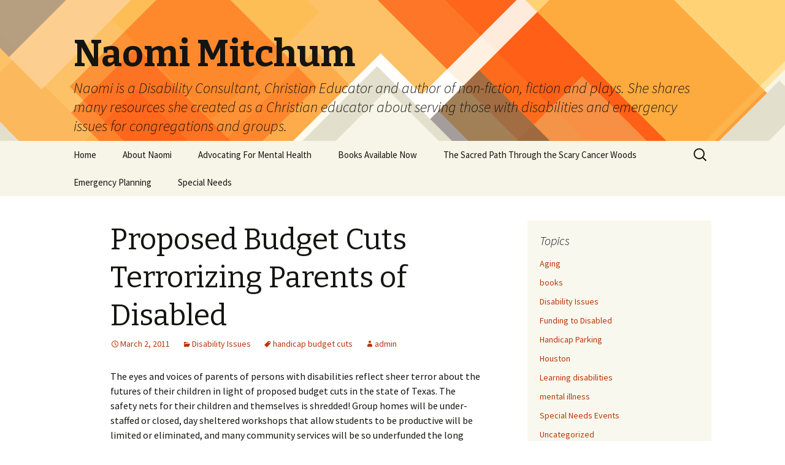

--- FILE ---
content_type: text/html; charset=UTF-8
request_url: https://www.naomimitchum.com/proposed-budge-cuts-terrorizing-parents-of-disabled/
body_size: 10040
content:
<!DOCTYPE html>
<!--[if IE 7]>
<html class="ie ie7" lang="en-US">
<![endif]-->
<!--[if IE 8]>
<html class="ie ie8" lang="en-US">
<![endif]-->
<!--[if !(IE 7) & !(IE 8)]><!-->
<html lang="en-US">
<!--<![endif]-->
<head>
	<meta charset="UTF-8">
	<meta name="viewport" content="width=device-width">
	<title>Proposed Budget Cuts Terrorizing Parents of Disabled | Naomi Mitchum</title>
	<link rel="profile" href="https://gmpg.org/xfn/11">
	<link rel="pingback" href="https://www.naomimitchum.com/xmlrpc.php">
	<!--[if lt IE 9]>
	<script src="https://www.naomimitchum.com/wp-content/themes/twentythirteen/js/html5.js"></script>
	<![endif]-->
	<meta name="description" content="The eyes and voices of parents of persons with disabilities reflect sheer terror about the futures of their children in light of proposed budget cuts in the state of Texas. The safety nets for their children and themselves is shredded! Group homes will be under-staffed or closed, day sheltered workshops&hellip;" />
<link rel="canonical" href="https://www.naomimitchum.com/proposed-budge-cuts-terrorizing-parents-of-disabled/" />
<script type="application/ld+json">{"@context" : "https://schema.org","@type" : "Organization","name" : "Naomi Mitchum","url" : "https:\/\/www.naomimitchum.com"}</script>
<meta property="og:url" content="https://www.naomimitchum.com/proposed-budge-cuts-terrorizing-parents-of-disabled/" />
<meta property="og:site_name" content="Naomi Mitchum" />
<meta property="og:locale" content="en_US" />
<meta property="og:type" content="article" />
<meta property="og:title" content="Proposed Budget Cuts Terrorizing Parents of Disabled - Naomi Mitchum" />
<meta property="og:description" content="The eyes and voices of parents of persons with disabilities reflect sheer terror about the futures of their children in light of proposed budget cuts in the state of Texas. The safety nets for their children and themselves is shredded! Group homes will be under-staffed or closed, day sheltered workshops&hellip;" />
<meta name="twitter:card" content="summary" />
<meta name="twitter:title" content="Proposed Budget Cuts Terrorizing Parents of Disabled - Naomi Mitchum" />
<meta name="twitter:description" content="The eyes and voices of parents of persons with disabilities reflect sheer terror about the futures of their children in light of proposed budget cuts in the state of Texas. The safety nets for their children and themselves is shredded! Group homes will be under-staffed or closed, day sheltered workshops&hellip;" />
<link href='https://fonts.gstatic.com' crossorigin rel='preconnect' />
<link rel="alternate" type="application/rss+xml" title="Naomi Mitchum &raquo; Feed" href="https://www.naomimitchum.com/feed/" />
<link rel="alternate" type="application/rss+xml" title="Naomi Mitchum &raquo; Comments Feed" href="https://www.naomimitchum.com/comments/feed/" />
<link rel='dns-prefetch' href='//fonts.googleapis.com'><link rel="alternate" type="application/rss+xml" title="Naomi Mitchum &raquo; Proposed Budget Cuts Terrorizing Parents of Disabled Comments Feed" href="https://www.naomimitchum.com/proposed-budge-cuts-terrorizing-parents-of-disabled/feed/" />
		<script type="text/javascript">
			window._wpemojiSettings = {"baseUrl":"https:\/\/s.w.org\/images\/core\/emoji\/11.2.0\/72x72\/","ext":".png","svgUrl":"https:\/\/s.w.org\/images\/core\/emoji\/11.2.0\/svg\/","svgExt":".svg","source":{"concatemoji":"https:\/\/www.naomimitchum.com\/wp-includes\/js\/wp-emoji-release.min.js"}};
			!function(a,b,c){function d(a,b){var c=String.fromCharCode;l.clearRect(0,0,k.width,k.height),l.fillText(c.apply(this,a),0,0);var d=k.toDataURL();l.clearRect(0,0,k.width,k.height),l.fillText(c.apply(this,b),0,0);var e=k.toDataURL();return d===e}function e(a){var b;if(!l||!l.fillText)return!1;switch(l.textBaseline="top",l.font="600 32px Arial",a){case"flag":return!(b=d([55356,56826,55356,56819],[55356,56826,8203,55356,56819]))&&(b=d([55356,57332,56128,56423,56128,56418,56128,56421,56128,56430,56128,56423,56128,56447],[55356,57332,8203,56128,56423,8203,56128,56418,8203,56128,56421,8203,56128,56430,8203,56128,56423,8203,56128,56447]),!b);case"emoji":return b=d([55358,56760,9792,65039],[55358,56760,8203,9792,65039]),!b}return!1}function f(a){var c=b.createElement("script");c.src=a,c.defer=c.type="text/javascript",b.getElementsByTagName("head")[0].appendChild(c)}var g,h,i,j,k=b.createElement("canvas"),l=k.getContext&&k.getContext("2d");for(j=Array("flag","emoji"),c.supports={everything:!0,everythingExceptFlag:!0},i=0;i<j.length;i++)c.supports[j[i]]=e(j[i]),c.supports.everything=c.supports.everything&&c.supports[j[i]],"flag"!==j[i]&&(c.supports.everythingExceptFlag=c.supports.everythingExceptFlag&&c.supports[j[i]]);c.supports.everythingExceptFlag=c.supports.everythingExceptFlag&&!c.supports.flag,c.DOMReady=!1,c.readyCallback=function(){c.DOMReady=!0},c.supports.everything||(h=function(){c.readyCallback()},b.addEventListener?(b.addEventListener("DOMContentLoaded",h,!1),a.addEventListener("load",h,!1)):(a.attachEvent("onload",h),b.attachEvent("onreadystatechange",function(){"complete"===b.readyState&&c.readyCallback()})),g=c.source||{},g.concatemoji?f(g.concatemoji):g.wpemoji&&g.twemoji&&(f(g.twemoji),f(g.wpemoji)))}(window,document,window._wpemojiSettings);
		</script>
		<style type="text/css">
img.wp-smiley,
img.emoji {
	display: inline !important;
	border: none !important;
	box-shadow: none !important;
	height: 1em !important;
	width: 1em !important;
	margin: 0 .07em !important;
	vertical-align: -0.1em !important;
	background: none !important;
	padding: 0 !important;
}
</style>
	<link rel='stylesheet' id='wp-block-library-css'  href='https://www.naomimitchum.com/wp-includes/css/dist/block-library/style.min.css' type='text/css' media='all' />
<link rel='stylesheet' id='wp-block-library-theme-css'  href='https://www.naomimitchum.com/wp-includes/css/dist/block-library/theme.min.css' type='text/css' media='all' />
<link rel='stylesheet' id='contact-form-7-css'  href='https://www.naomimitchum.com/wp-content/plugins/contact-form-7/includes/css/styles.css' type='text/css' media='all' />
<link rel='stylesheet' id='twentythirteen-fonts-css'  href='https://fonts.googleapis.com/css?family=Source+Sans+Pro%3A300%2C400%2C700%2C300italic%2C400italic%2C700italic%7CBitter%3A400%2C700&#038;subset=latin%2Clatin-ext' type='text/css' media='all' />
<link rel='stylesheet' id='genericons-css'  href='https://www.naomimitchum.com/wp-content/themes/twentythirteen/genericons/genericons.css' type='text/css' media='all' />
<link rel='stylesheet' id='twentythirteen-style-css'  href='https://www.naomimitchum.com/wp-content/themes/twentythirteen/style.css' type='text/css' media='all' />
<link rel='stylesheet' id='twentythirteen-block-style-css'  href='https://www.naomimitchum.com/wp-content/themes/twentythirteen/css/blocks.css' type='text/css' media='all' />
<!--[if lt IE 9]>
<link rel='stylesheet' id='twentythirteen-ie-css'  href='https://www.naomimitchum.com/wp-content/themes/twentythirteen/css/ie.css' type='text/css' media='all' />
<![endif]-->
<script type='text/javascript' src='https://www.naomimitchum.com/wp-includes/js/jquery/jquery.js'></script>
<script type='text/javascript' src='https://www.naomimitchum.com/wp-includes/js/jquery/jquery-migrate.min.js'></script>
<link rel='https://api.w.org/' href='https://www.naomimitchum.com/wp-json/' />
<link rel="EditURI" type="application/rsd+xml" title="RSD" href="https://www.naomimitchum.com/xmlrpc.php?rsd" />
<link rel="wlwmanifest" type="application/wlwmanifest+xml" href="https://www.naomimitchum.com/wp-includes/wlwmanifest.xml" /> 
<link rel='prev' title='Confirmation for Persons with Disabilities Yesterday' href='https://www.naomimitchum.com/confirmation-for-persons-with-disabilities-yesterday/' />
<link rel='next' title='Bleak Future for SN High School Graduates' href='https://www.naomimitchum.com/bleak-future-for-sn-high-school-graduates/' />
<meta name="generator" content="WordPress 5.1" />
<link rel='shortlink' href='https://www.naomimitchum.com/?p=657' />
<link rel="alternate" type="application/json+oembed" href="https://www.naomimitchum.com/wp-json/oembed/1.0/embed?url=https%3A%2F%2Fwww.naomimitchum.com%2Fproposed-budge-cuts-terrorizing-parents-of-disabled%2F" />
<link rel="alternate" type="text/xml+oembed" href="https://www.naomimitchum.com/wp-json/oembed/1.0/embed?url=https%3A%2F%2Fwww.naomimitchum.com%2Fproposed-budge-cuts-terrorizing-parents-of-disabled%2F&#038;format=xml" />
	<style type="text/css" id="twentythirteen-header-css">
		.site-header {
		background: url(https://www.naomimitchum.com/wp-content/themes/twentythirteen/images/headers/diamond.png) no-repeat scroll top;
		background-size: 1600px auto;
	}
	@media (max-width: 767px) {
		.site-header {
			background-size: 768px auto;
		}
	}
	@media (max-width: 359px) {
		.site-header {
			background-size: 360px auto;
		}
	}
			</style>
	<link rel="icon" href="https://www.naomimitchum.com/wp-content/uploads/2020/02/cropped-324595_2614243148966_1836130012_o-e1581370288817-150x150.jpg" sizes="32x32" />
<link rel="icon" href="https://www.naomimitchum.com/wp-content/uploads/2020/02/cropped-324595_2614243148966_1836130012_o-e1581370288817-300x300.jpg" sizes="192x192" />
<link rel="apple-touch-icon-precomposed" href="https://www.naomimitchum.com/wp-content/uploads/2020/02/cropped-324595_2614243148966_1836130012_o-e1581370288817-300x300.jpg" />
<meta name="msapplication-TileImage" content="https://www.naomimitchum.com/wp-content/uploads/2020/02/cropped-324595_2614243148966_1836130012_o-e1581370288817-300x300.jpg" />
<script data-dont-merge="">(function(){function iv(a){if(typeof a.getBoundingClientRect!=='function'){return false}var b=a.getBoundingClientRect();return(b.bottom+50>=0&&b.right+50>=0&&b.top-50<=(window.innerHeight||document.documentElement.clientHeight)&&b.left-50<=(window.innerWidth||document.documentElement.clientWidth))}function ll(){var a=document.querySelectorAll('[data-swift-image-lazyload]');for(var i in a){if(iv(a[i])){a[i].onload=function(){window.dispatchEvent(new Event('resize'));};a[i].setAttribute('src',(typeof a[i].dataset.src != 'undefined' ? a[i].dataset.src : a[i].src));a[i].setAttribute('srcset',a[i].dataset.srcset);a[i].setAttribute('style',a[i].dataset.style);a[i].removeAttribute('data-swift-image-lazyload')}}requestAnimationFrame(ll)}requestAnimationFrame(ll)})();</script></head>

<body data-rsssl=1 class="post-template-default single single-post postid-657 single-format-standard wp-embed-responsive sidebar">
	<div id="page" class="hfeed site">
		<header id="masthead" class="site-header" role="banner">
			<a class="home-link" href="https://www.naomimitchum.com/" title="Naomi Mitchum" rel="home">
				<h1 class="site-title">Naomi Mitchum</h1>
				<h2 class="site-description">Naomi is a Disability Consultant, Christian Educator and author of non-fiction, fiction and plays. She shares many resources she created as a Christian educator about serving those with disabilities and emergency issues for congregations and groups.</h2>
			</a>

			<div id="navbar" class="navbar">
				<nav id="site-navigation" class="navigation main-navigation" role="navigation">
					<button class="menu-toggle">Menu</button>
					<a class="screen-reader-text skip-link" href="#content" title="Skip to content">Skip to content</a>
					<div id="primary-menu" class="nav-menu"><ul>
<li class="page_item page-item-128 page_item_has_children"><a href="https://www.naomimitchum.com/">Home</a>
<ul class='children'>
	<li class="page_item page-item-135"><a href="https://www.naomimitchum.com/welcome-to-naomis-website/contact-us/">Contact Us</a></li>
</ul>
</li>
<li class="page_item page-item-2030 page_item_has_children"><a href="https://www.naomimitchum.com/about-naomi/">About Naomi</a>
<ul class='children'>
	<li class="page_item page-item-2102"><a href="https://www.naomimitchum.com/about-naomi/naomis-path-as-a-writer/">Naomi&#8217;s Path as a Writer</a></li>
	<li class="page_item page-item-585"><a href="https://www.naomimitchum.com/about-naomi/published-works/">Published Works</a></li>
	<li class="page_item page-item-2"><a href="https://www.naomimitchum.com/about-naomi/about-naomi/">Awards</a></li>
	<li class="page_item page-item-61 page_item_has_children current_page_parent"><a href="https://www.naomimitchum.com/about-naomi/naomis-blog/">Naomi&#8217;s Blog</a>
	<ul class='children'>
		<li class="page_item page-item-2113"><a href="https://www.naomimitchum.com/about-naomi/naomis-blog/the-fishing-man/">The fishing man</a></li>
		<li class="page_item page-item-1756"><a href="https://www.naomimitchum.com/about-naomi/naomis-blog/pain-is-such-a-pain/">Pain Is Such A Pain!</a></li>
		<li class="page_item page-item-1964"><a href="https://www.naomimitchum.com/about-naomi/naomis-blog/the-essence-of-easter/">The Essence of Easter</a></li>
	</ul>
</li>
</ul>
</li>
<li class="page_item page-item-1815 page_item_has_children"><a href="https://www.naomimitchum.com/advocatingformentalhealth/">Advocating For Mental Health</a>
<ul class='children'>
	<li class="page_item page-item-2082"><a href="https://www.naomimitchum.com/advocatingformentalhealth/naomis-journey/">Naomi&#8217;s Journey</a></li>
	<li class="page_item page-item-1809"><a href="https://www.naomimitchum.com/advocatingformentalhealth/i-didnt-know-i-was-an-advocate/">I Didn&#8217;t Know I Was An Advocate</a></li>
	<li class="page_item page-item-1817"><a href="https://www.naomimitchum.com/advocatingformentalhealth/become-an-advocate-for-mental-health/">Become An Advocate for Mental Health</a></li>
	<li class="page_item page-item-1844"><a href="https://www.naomimitchum.com/advocatingformentalhealth/steps-to-developing-your-advocacy-plan/">Steps to Developing Your Advocacy Plan</a></li>
	<li class="page_item page-item-1824"><a href="https://www.naomimitchum.com/advocatingformentalhealth/understand-pesky-slights/">Understand Pesky Slights</a></li>
	<li class="page_item page-item-1834"><a href="https://www.naomimitchum.com/advocatingformentalhealth/advocate-with-social-media/">Advocate With Social Media</a></li>
	<li class="page_item page-item-1852"><a href="https://www.naomimitchum.com/advocatingformentalhealth/poster-telling-silence/">Poster:  Telling Silence</a></li>
</ul>
</li>
<li class="page_item page-item-18 page_item_has_children"><a href="https://www.naomimitchum.com/booksavailablenow/">Books Available Now</a>
<ul class='children'>
	<li class="page_item page-item-1666"><a href="https://www.naomimitchum.com/booksavailablenow/every-child-can-bloom-in-the-inclusive-classroom/">EVERY CHILD CAN BLOOM IN THE INCLUSIVE CLASSROOM</a></li>
	<li class="page_item page-item-917"><a href="https://www.naomimitchum.com/booksavailablenow/quick-look-for-volunteer-emergency-responders-a-guide-for-aiding-persons-with-disabilities/">QUICK LOOK FOR VOLUNTEER EMERGENCY RESPONDERS</a></li>
	<li class="page_item page-item-1591"><a href="https://www.naomimitchum.com/booksavailablenow/the-long-road-home-romance-collection/">THE LONG ROAD HOME ROMANCE COLLECTION</a></li>
	<li class="page_item page-item-1733"><a href="https://www.naomimitchum.com/booksavailablenow/cheerleaders-for-god-and-other-participation-stories/">Cheerleaders for God and Other Participation Stories</a></li>
	<li class="page_item page-item-66"><a href="https://www.naomimitchum.com/booksavailablenow/harps-willows-2/">HARPS IN THE WILLOWS, STRENGTHS FOR REINVENTING LIFE.</a></li>
	<li class="page_item page-item-458"><a href="https://www.naomimitchum.com/booksavailablenow/get-with-it-spencer/">GET WITH IT, SPENCER!</a></li>
	<li class="page_item page-item-1714"><a href="https://www.naomimitchum.com/booksavailablenow/rampsnthings-press/">RAMPS&#8217;NTHINGS PRESS</a></li>
</ul>
</li>
<li class="page_item page-item-2092 page_item_has_children"><a href="https://www.naomimitchum.com/the-sacred-path-through-scary-cancer-woods/">The Sacred Path Through the Scary Cancer Woods</a>
<ul class='children'>
	<li class="page_item page-item-2258"><a href="https://www.naomimitchum.com/the-sacred-path-through-scary-cancer-woods/chapter-10-meditations-while-walking-the-cancer-path/">Chapter 10: Meditations While Walking the Cancer Path</a></li>
	<li class="page_item page-item-2249"><a href="https://www.naomimitchum.com/the-sacred-path-through-scary-cancer-woods/2249-2/">Table of Contents</a></li>
	<li class="page_item page-item-2191"><a href="https://www.naomimitchum.com/the-sacred-path-through-scary-cancer-woods/introduction-and-chapter-1/">Introduction  and  Chapter 1</a></li>
	<li class="page_item page-item-2179"><a href="https://www.naomimitchum.com/the-sacred-path-through-scary-cancer-woods/2179-2/">Chapter 2: The Sacred Walk: What Is It?</a></li>
	<li class="page_item page-item-2216"><a href="https://www.naomimitchum.com/the-sacred-path-through-scary-cancer-woods/chapter-8-the-spiritual-power-of-creativity/">CHAPTER 4: The Spiritual Power of Creativity</a></li>
	<li class="page_item page-item-2201"><a href="https://www.naomimitchum.com/the-sacred-path-through-scary-cancer-woods/chapter-4-fear-with-feathers-being-chicken-in-the-scary-cancer-woods/">Chapter 5: Fear With Feathers</a></li>
</ul>
</li>
<li class="page_item page-item-1173 page_item_has_children"><a href="https://www.naomimitchum.com/emergency-planning/">Emergency Planning</a>
<ul class='children'>
	<li class="page_item page-item-289"><a href="https://www.naomimitchum.com/emergency-planning/emergency-planning-special-needs/">Church Emergency Plans</a></li>
	<li class="page_item page-item-1125"><a href="https://www.naomimitchum.com/emergency-planning/prepare-for-an-emergency-if-you-use-mobility-equipment/">If You Use Mobility Equipment</a></li>
	<li class="page_item page-item-1781"><a href="https://www.naomimitchum.com/emergency-planning/include-disability-issues-in-your-emergency-plan/">Include Disability Issues in Your Emergency Plan</a></li>
	<li class="page_item page-item-1184"><a href="https://www.naomimitchum.com/emergency-planning/your-child-and-emergency-rescue/">Your Child and Emergency Rescue</a></li>
</ul>
</li>
<li class="page_item page-item-8 page_item_has_children"><a href="https://www.naomimitchum.com/special-needs/">Special Needs</a>
<ul class='children'>
	<li class="page_item page-item-106 page_item_has_children"><a href="https://www.naomimitchum.com/special-needs/church-environment/">Church Environment</a>
	<ul class='children'>
		<li class="page_item page-item-83"><a href="https://www.naomimitchum.com/special-needs/church-environment/conduct-accessibility-audit/">How to Conduct an Accessibility Audit</a></li>
		<li class="page_item page-item-104"><a href="https://www.naomimitchum.com/special-needs/church-environment/money-priority/">Money Priority</a></li>
		<li class="page_item page-item-36"><a href="https://www.naomimitchum.com/special-needs/church-environment/noticing-needs/">Noticing Needs</a></li>
		<li class="page_item page-item-773"><a href="https://www.naomimitchum.com/special-needs/church-environment/planning-sheet-for-events/">Planning Sheet for Events</a></li>
		<li class="page_item page-item-209"><a href="https://www.naomimitchum.com/special-needs/church-environment/raise-awareness/">Raise Congregational Awareness</a></li>
		<li class="page_item page-item-302"><a href="https://www.naomimitchum.com/special-needs/church-environment/skit-may-i-come-up-to-play/">Skit: May I Come Up to Play?</a></li>
		<li class="page_item page-item-783"><a href="https://www.naomimitchum.com/special-needs/church-environment/speaking-welcome/">Speak Welcome</a></li>
		<li class="page_item page-item-434"><a href="https://www.naomimitchum.com/special-needs/church-environment/special-needs-environment-at-chapelwood/">Special Needs Environment at Chapelwood</a></li>
		<li class="page_item page-item-266"><a href="https://www.naomimitchum.com/special-needs/church-environment/use-a-pew-card/">Use A Pew Card</a></li>
	</ul>
</li>
	<li class="page_item page-item-114 page_item_has_children"><a href="https://www.naomimitchum.com/special-needs/special-needs-leader-information/">Information for Leaders</a>
	<ul class='children'>
		<li class="page_item page-item-748"><a href="https://www.naomimitchum.com/special-needs/special-needs-leader-information/a-buddy-notebook-2/">A Buddy Notebook</a></li>
		<li class="page_item page-item-717"><a href="https://www.naomimitchum.com/special-needs/special-needs-leader-information/adapt-curriculum/">Adapt Curriculum</a></li>
		<li class="page_item page-item-1635"><a href="https://www.naomimitchum.com/special-needs/special-needs-leader-information/1635-2/">Camps and Projects Can Be Inclusive</a></li>
		<li class="page_item page-item-735"><a href="https://www.naomimitchum.com/special-needs/special-needs-leader-information/make-a-group-gel/">Group Dynamics</a></li>
		<li class="page_item page-item-885"><a href="https://www.naomimitchum.com/special-needs/special-needs-leader-information/help-students-with-disabilities-respond/">Help Students With Disabilities Respond</a></li>
		<li class="page_item page-item-1197"><a href="https://www.naomimitchum.com/special-needs/special-needs-leader-information/mentor-parent-letter/">Mentor Parent Letter</a></li>
		<li class="page_item page-item-1046"><a href="https://www.naomimitchum.com/special-needs/special-needs-leader-information/teach-to-student-characteristics/">Teach to Student Characteristics</a></li>
		<li class="page_item page-item-225"><a href="https://www.naomimitchum.com/special-needs/special-needs-leader-information/tips-for-helping/">Tips for Volunteers</a></li>
		<li class="page_item page-item-236"><a href="https://www.naomimitchum.com/special-needs/special-needs-leader-information/intentional-planning/">Intentional Planning Check Sheet</a></li>
		<li class="page_item page-item-246"><a href="https://www.naomimitchum.com/special-needs/special-needs-leader-information/appropriate-leadership-practices/">Appropriate Leadership Practices</a></li>
		<li class="page_item page-item-272"><a href="https://www.naomimitchum.com/special-needs/special-needs-leader-information/basic-needs-of-persons-with-disabilities/">Basic Needs of Persons With Disabilities</a></li>
		<li class="page_item page-item-350"><a href="https://www.naomimitchum.com/special-needs/special-needs-leader-information/use-stories-with-special-needs-students/">How to Use Stories With Students With Disabilities</a></li>
		<li class="page_item page-item-429"><a href="https://www.naomimitchum.com/special-needs/special-needs-leader-information/safety-rules-for-students/">Safety Rules for Students</a></li>
		<li class="page_item page-item-695"><a href="https://www.naomimitchum.com/special-needs/special-needs-leader-information/safe-sanctuary-at-grass-roots/">Safety Rules for Leaders</a></li>
	</ul>
</li>
	<li class="page_item page-item-118 page_item_has_children"><a href="https://www.naomimitchum.com/special-needs/parent-information/">Parent Information</a>
	<ul class='children'>
		<li class="page_item page-item-411"><a href="https://www.naomimitchum.com/special-needs/parent-information/chat-groups-for-parents/">Chat Groups for Parents</a></li>
		<li class="page_item page-item-143"><a href="https://www.naomimitchum.com/special-needs/parent-information/parents-bible/">Parents use of Bible</a></li>
		<li class="page_item page-item-311"><a href="https://www.naomimitchum.com/special-needs/parent-information/parents-talk-it-laugh-it-and-study-it-together/">The Church Ministers Through Parent Respite Care</a></li>
	</ul>
</li>
	<li class="page_item page-item-116 page_item_has_children"><a href="https://www.naomimitchum.com/special-needs/worship-information/">Worship Information</a>
	<ul class='children'>
		<li class="page_item page-item-306"><a href="https://www.naomimitchum.com/special-needs/worship-information/classroom-worship-with-children-with-special-needs/">Classroom Worship With Children With Special Needs</a></li>
		<li class="page_item page-item-1227"><a href="https://www.naomimitchum.com/special-needs/worship-information/disability-unified-worship/">Disability-Unified Worship</a></li>
		<li class="page_item page-item-1786"><a href="https://www.naomimitchum.com/special-needs/worship-information/four-models-of-worship-for-persons-who-are-differently-gifted/">Five Models of Worship for Persons Who Are Differently Gifted</a></li>
		<li class="page_item page-item-813"><a href="https://www.naomimitchum.com/special-needs/worship-information/social-considerations-in-worship/">Social Distractions in Worship for Those With Differing Abilities</a></li>
		<li class="page_item page-item-548"><a href="https://www.naomimitchum.com/special-needs/worship-information/stories-of-spiritual-growth/">Stories of Spiritual Growth, Worship and Transformation</a></li>
		<li class="page_item page-item-79"><a href="https://www.naomimitchum.com/special-needs/worship-information/vladimar-frank/">Story for Sermon or Group</a></li>
	</ul>
</li>
</ul>
</li>
</ul></div>
					<form role="search" method="get" class="search-form" action="https://www.naomimitchum.com/">
				<label>
					<span class="screen-reader-text">Search for:</span>
					<input type="search" class="search-field" placeholder="Search &hellip;" value="" name="s" />
				</label>
				<input type="submit" class="search-submit" value="Search" />
			</form>				</nav><!-- #site-navigation -->
			</div><!-- #navbar -->
		</header><!-- #masthead -->

		<div id="main" class="site-main">

	<div id="primary" class="content-area">
		<div id="content" class="site-content" role="main">

						
				
<article id="post-657" class="post-657 post type-post status-publish format-standard hentry category-disability-issues tag-handicap-budget-cuts">
	<header class="entry-header">
		
				<h1 class="entry-title">Proposed Budget Cuts Terrorizing Parents of Disabled</h1>
		
		<div class="entry-meta">
			<span class="date"><a href="https://www.naomimitchum.com/proposed-budge-cuts-terrorizing-parents-of-disabled/" title="Permalink to Proposed Budget Cuts Terrorizing Parents of Disabled" rel="bookmark"><time class="entry-date" datetime="2011-03-02T09:37:51-06:00">March 2, 2011</time></a></span><span class="categories-links"><a href="https://www.naomimitchum.com/category/disability-issues/" rel="category tag">Disability Issues</a></span><span class="tags-links"><a href="https://www.naomimitchum.com/tag/handicap-budget-cuts/" rel="tag">handicap budget cuts</a></span><span class="author vcard"><a class="url fn n" href="https://www.naomimitchum.com/author/admin/" title="View all posts by admin" rel="author">admin</a></span>					</div><!-- .entry-meta -->
	</header><!-- .entry-header -->

		<div class="entry-content">
		<p>The eyes and voices of parents of persons with disabilities reflect sheer terror about the futures of their children in light of proposed budget cuts in the state of Texas. The safety nets for their children and themselves is shredded! Group homes will be under-staffed or closed, day sheltered workshops that allow students to be productive will be limited or eliminated, and many community services will be so underfunded the long waiting lists will get even longer. When a child has no place to work or &#8220;be&#8221; during the day, a parent will have to quit work and stay home with them permanently, and this is at a time when they are saving for when they are gone and there is no one to care for their child. </p>
<p>We are already faced with waiting lists in the hundreds for job training or workshops for students who just graduated from high school at the age or 22. The future is bleak for them. They need to be productive citizens to have a sense of worth. They need socialization in order to keep the personal skills they learned in school. They have had the misfortune to have parents who live in Texas, a state that contributes less to their care than any in the United States. People in general value persons with disabilities, but somehow our leaders do not. It&#8217;s not malice, just lack of understanding and in some cases heart. It&#8217;s a shame, too, because most of them profess to be Christian or have other religious values with guidelines that say they are to do for the persons least able to do for themselves.  Maybe we need to educate them. </p>
<p>Please call AND write your congressman and find out who is on the finance committee that could use your information. It&#8217;s urgent. Don&#8217;t wait. </p>
	</div><!-- .entry-content -->
	
	<footer class="entry-meta">
		
			</footer><!-- .entry-meta -->
</article><!-- #post -->
						<nav class="navigation post-navigation" role="navigation">
		<h1 class="screen-reader-text">Post navigation</h1>
		<div class="nav-links">

			<a href="https://www.naomimitchum.com/confirmation-for-persons-with-disabilities-yesterday/" rel="prev"><span class="meta-nav">&larr;</span> Confirmation for Persons with Disabilities Yesterday</a>			<a href="https://www.naomimitchum.com/bleak-future-for-sn-high-school-graduates/" rel="next">Bleak Future for SN High School Graduates <span class="meta-nav">&rarr;</span></a>
		</div><!-- .nav-links -->
	</nav><!-- .navigation -->
						
<div id="comments" class="comments-area">

	
		<div id="respond" class="comment-respond">
		<h3 id="reply-title" class="comment-reply-title">Leave a Reply <small><a rel="nofollow" id="cancel-comment-reply-link" href="/proposed-budge-cuts-terrorizing-parents-of-disabled/#respond" style="display:none;">Cancel reply</a></small></h3>			<form action="https://www.naomimitchum.com/wp-comments-post.php" method="post" id="commentform" class="comment-form" novalidate>
				<p class="comment-notes"><span id="email-notes">Your email address will not be published.</span></p><p class="comment-form-comment"><label for="comment">Comment</label> <textarea id="comment" name="comment" cols="45" rows="8" maxlength="65525" required="required"></textarea></p><p class="comment-form-author"><label for="author">Name</label> <input id="author" name="author" type="text" value="" size="30" maxlength="245" /></p>
<p class="comment-form-email"><label for="email">Email</label> <input id="email" name="email" type="email" value="" size="30" maxlength="100" aria-describedby="email-notes" /></p>
<p class="comment-form-url"><label for="url">Website</label> <input id="url" name="url" type="url" value="" size="30" maxlength="200" /></p>
<p class="comment-form-cookies-consent"><input id="wp-comment-cookies-consent" name="wp-comment-cookies-consent" type="checkbox" value="yes" /><label for="wp-comment-cookies-consent">Save my name, email, and website in this browser for the next time I comment.</label></p>
<p class="form-submit"><input name="submit" type="submit" id="submit" class="submit" value="Post Comment" /> <input type='hidden' name='comment_post_ID' value='657' id='comment_post_ID' />
<input type='hidden' name='comment_parent' id='comment_parent' value='0' />
</p><p style="display: none;"><input type="hidden" id="akismet_comment_nonce" name="akismet_comment_nonce" value="8f1f1aa250" /></p><p style="display: none;"><input type="hidden" id="ak_js" name="ak_js" value="204"/></p>			</form>
			</div><!-- #respond -->
	
</div><!-- #comments -->

			
		</div><!-- #content -->
	</div><!-- #primary -->

	<div id="tertiary" class="sidebar-container" role="complementary">
		<div class="sidebar-inner">
			<div class="widget-area">
				<aside id="categories-4" class="widget widget_categories"><h3 class="widget-title">Topics</h3>		<ul>
				<li class="cat-item cat-item-16"><a href="https://www.naomimitchum.com/category/aging/" >Aging</a>
</li>
	<li class="cat-item cat-item-8"><a href="https://www.naomimitchum.com/category/books/" >books</a>
</li>
	<li class="cat-item cat-item-5"><a href="https://www.naomimitchum.com/category/disability-issues/" >Disability Issues</a>
</li>
	<li class="cat-item cat-item-15"><a href="https://www.naomimitchum.com/category/funding-to-disabled/" >Funding to Disabled</a>
</li>
	<li class="cat-item cat-item-12"><a href="https://www.naomimitchum.com/category/handicap-parking/" >Handicap Parking</a>
</li>
	<li class="cat-item cat-item-30"><a href="https://www.naomimitchum.com/category/houston/" >Houston</a>
</li>
	<li class="cat-item cat-item-7"><a href="https://www.naomimitchum.com/category/learning-disabilities/" >Learning disabilities</a>
</li>
	<li class="cat-item cat-item-25"><a href="https://www.naomimitchum.com/category/mental-illness/" >mental illness</a>
</li>
	<li class="cat-item cat-item-6"><a href="https://www.naomimitchum.com/category/special-needs-events/" >Special Needs Events</a>
</li>
	<li class="cat-item cat-item-1"><a href="https://www.naomimitchum.com/category/uncategorized/" >Uncategorized</a>
</li>
		</ul>
			</aside>			</div><!-- .widget-area -->
		</div><!-- .sidebar-inner -->
	</div><!-- #tertiary -->

		</div><!-- #main -->
		<footer id="colophon" class="site-footer" role="contentinfo">
				<div id="secondary" class="sidebar-container" role="complementary">
		<div class="widget-area">
					<aside id="recent-posts-3" class="widget widget_recent_entries">		<h3 class="widget-title">Recent Posts</h3>		<ul>
											<li>
					<a href="https://www.naomimitchum.com/microaggressions/">Microaggressions</a>
									</li>
											<li>
					<a href="https://www.naomimitchum.com/new-favorite-song/">New favorite song</a>
									</li>
											<li>
					<a href="https://www.naomimitchum.com/houston-symphony/">Houston Symphony</a>
									</li>
											<li>
					<a href="https://www.naomimitchum.com/qr-what-is-it/">QR: What is it?</a>
									</li>
											<li>
					<a href="https://www.naomimitchum.com/birds-and-beings/">Birds and Beings</a>
									</li>
					</ul>
		</aside>		</div><!-- .widget-area -->
	</div><!-- #secondary -->

			<div class="site-info">
												<a href="https://wordpress.org/" class="imprint">
					Proudly powered by WordPress				</a>
			</div><!-- .site-info -->
		</footer><!-- #colophon -->
	</div><!-- #page -->

	<script type='text/javascript'>
/* <![CDATA[ */
var wpcf7 = {"apiSettings":{"root":"https:\/\/www.naomimitchum.com\/wp-json\/contact-form-7\/v1","namespace":"contact-form-7\/v1"}};
/* ]]> */
</script>
<script type='text/javascript' src='https://www.naomimitchum.com/wp-content/plugins/contact-form-7/includes/js/scripts.js'></script>
<script type='text/javascript' src='https://www.naomimitchum.com/wp-includes/js/imagesloaded.min.js'></script>
<script type='text/javascript' src='https://www.naomimitchum.com/wp-includes/js/masonry.min.js'></script>
<script type='text/javascript' src='https://www.naomimitchum.com/wp-includes/js/jquery/jquery.masonry.min.js'></script>
<script type='text/javascript' src='https://www.naomimitchum.com/wp-content/themes/twentythirteen/js/functions.js'></script>
<script type='text/javascript' src='https://www.naomimitchum.com/wp-includes/js/wp-embed.min.js'></script>
<script async="async" type='text/javascript' src='https://www.naomimitchum.com/wp-content/plugins/akismet/_inc/form.js'></script>
</body>
</html>
